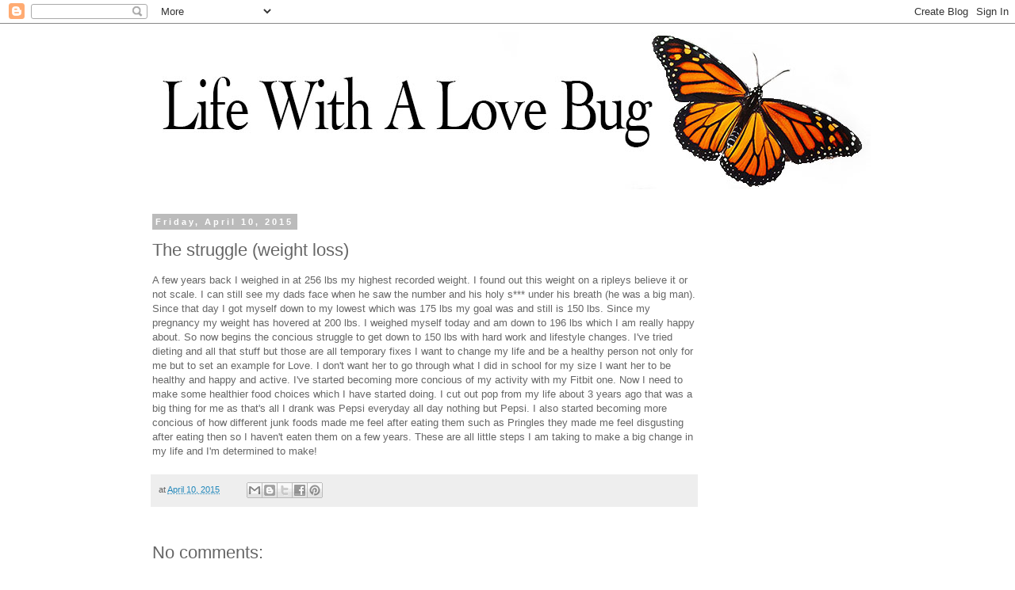

--- FILE ---
content_type: text/html; charset=utf-8
request_url: https://www.google.com/recaptcha/api2/aframe
body_size: 268
content:
<!DOCTYPE HTML><html><head><meta http-equiv="content-type" content="text/html; charset=UTF-8"></head><body><script nonce="k2Xu3j5n5BEy2D7XMRrW7g">/** Anti-fraud and anti-abuse applications only. See google.com/recaptcha */ try{var clients={'sodar':'https://pagead2.googlesyndication.com/pagead/sodar?'};window.addEventListener("message",function(a){try{if(a.source===window.parent){var b=JSON.parse(a.data);var c=clients[b['id']];if(c){var d=document.createElement('img');d.src=c+b['params']+'&rc='+(localStorage.getItem("rc::a")?sessionStorage.getItem("rc::b"):"");window.document.body.appendChild(d);sessionStorage.setItem("rc::e",parseInt(sessionStorage.getItem("rc::e")||0)+1);localStorage.setItem("rc::h",'1768926775148');}}}catch(b){}});window.parent.postMessage("_grecaptcha_ready", "*");}catch(b){}</script></body></html>